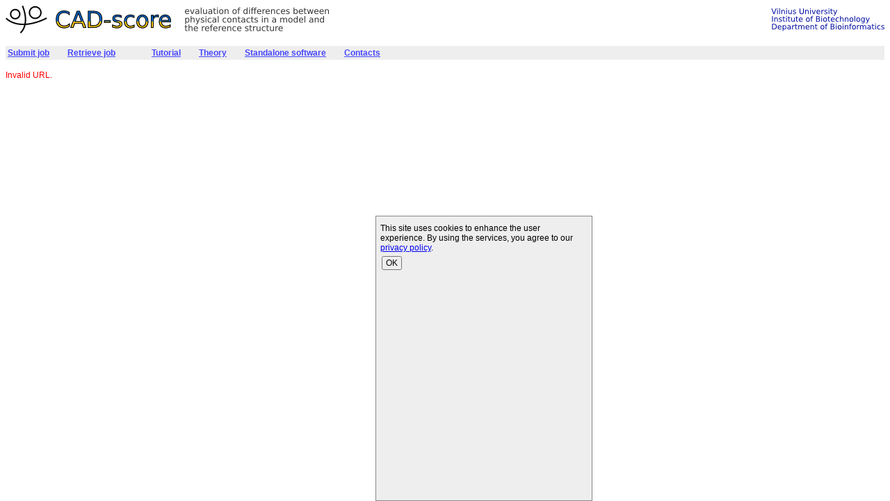

--- FILE ---
content_type: text/html; charset=UTF-8
request_url: https://bioinformatics.lt/cad-score/&request=resource&resource=oiurtle&rand=40137
body_size: 2005
content:
<!DOCTYPE html>
<html lang="en" dir="ltr">
<head>
<link rel="icon" type="image/vnd.microsoft.icon" href="https://bioinformatics.lt/cad-score/resources/special/favicon.ico"><base href="https://bioinformatics.lt/cad-score/">
<title>CAD-score</title>
<!--[if gte IE 6]>
<style type="text/css">
v\:* { behavior: url(#default#VML);position:absolute }
</style>
<xml:namespace ns="urn:schemas-microsoft-com:vml" prefix="v"/>
<![endif]-->
<style type="text/css">
/*<![CDATA[*/
table { border-collapse: collapse; border: 0px;border-spacing: 0px }
div, td, img { margin: 0px; padding: 0px; border: 0px }
td { vertical-align: top; }
td { text-align: left; }
.Wt-rtl td { text-align: right; }
button { white-space: nowrap; }
button img { vertical-align: middle; padding-right: 10px }
video { display: block }
iframe.Wt-resource { width: 0px; height: 0px; border: 0px; }
.Wt-wrap { border: 0px;margin: 0px;padding: 0px;font: inherit; cursor: pointer; cursor: hand;background: transparent;text-decoration: none;color: inherit; }
.Wt-wrap { text-align: left; }
.Wt-rtl .Wt-wrap { text-align: right; }
div.Wt-chwrap { width: 100%; height: 100% }
span.Wt-disabled { color: gray; }
fieldset.Wt-disabled legend { color: gray; }
.unselectable { -moz-user-select:-moz-none;-khtml-user-select: none;-webkit-user-select: none;user-select: none; }
.selectable { -moz-user-select: text;-khtml-user-select: normal;-webkit-user-select: text;user-select: text; }
.Wt-sbspacer { float: right; width: 16px; height: 1px;border: 0px; display: none; }
.Wt-domRoot { position: relative; }
body.Wt-layout { height: 100%; width: 100%;margin: 0px; padding: 0px; border: none; }
html.Wt-layout { height: 100%; width: 100%;margin: 0px; padding: 0px; border: none; }
img.Wt-indeterminate { margin: 4px 3px 0px 4px; }
div.Wt-loading { background-color: red; color: white;font-family: Arial,Helvetica,sans-serif;font-size: small;position: absolute; right: 0px; top: 0px; }
body div > div.Wt-loading { position: fixed; }
div.Wt-dialog { left: 50%; top: 50%;margin-left: -100px; margin-top: -50px; }
table.Wt-hcenter { margin: 0px auto;position: relative }

* ]]> */
</style>
<link href="https://bioinformatics.lt/cad-score/resources/themes/default/wt.css" rel="stylesheet" type="text/css">
<link href="https://bioinformatics.lt/cad-score/resources/special/style.css" rel="stylesheet" type="text/css">

</head>
<body  class="Wt-ltr">

  <div class="Wt-domRoot" style="height:100.0%;"><div id="Wt-timers" style="position:absolute;height:0.0px;"></div><div style="height:100.0%;"><div style="min-width:700.0px;min-height:300.0px;"><div><img alt="CAD-score" src="https://bioinformatics.lt/cad-score/resources/special/logo.png" /><a href="http://bioinformatics.lt" style="float:right;"><img alt="Affiliation" src="https://bioinformatics.lt/cad-score/resources/special/affiliation.png" /></a></div><div class="menu-box"><a href="https://bioinformatics.lt/cad-score/" class="menu-field menu-link"><span>Submit job</span></a><a href="https://bioinformatics.lt/cad-score/retrieve" class="menu-field menu-link"><span>Retrieve job</span></a><span class="menu-field"></span><a href="https://bioinformatics.lt/cad-score/tutorial" class="menu-field menu-link"><span>Tutorial</span></a><a href="https://bioinformatics.lt/cad-score/theory" class="menu-field menu-link"><span>Theory</span></a><a href="https://bioinformatics.lt/cad-score/standalone" class="menu-field menu-link"><span>Standalone software</span></a><a href="https://bioinformatics.lt/cad-score/contacts" class="menu-field menu-link"><span>Contacts</span></a></div><div class="Wt-stack"><div><div><p style="color:red;">
Invalid URL.
</p>
</div></div><span style="display:none;"></span><span style="display:none;"></span><span style="display:none;"></span><span style="display:none;"></span><span style="display:none;"></span><span style="display:none;"></span></div></div></div><span style="display:none;"></span><div class="Wt-popup Wt-dialog Wt-outset" style="position:fixed;z-index:5;width:310.0px;right:0.0px;bottom:0.0px;">
    <span class="Wt-x1"><span class="Wt-x1a"></span></span><span class="Wt-x2"><span class="Wt-x2a"></span></span>
    <script>
    /* <![CDATA[ */
(function(d,e,f){function g(){var a,b;if(typeof window.innerWidth==="number"){a=window.innerWidth;b=window.innerHeight}else{a=document.documentElement.clientWidth;b=document.documentElement.clientHeight}return{x:a,y:b}}function c(){var a=document.getElementById(d);if(a.style.display!="none"&&a.style.visibility!="hidden"){var b=g(),h=a.offsetWidth,i=a.offsetHeight;if(e){a.style.left=Math.round((b.x-h)/2)+"px";a.style.marginLeft="0px"}if(f){a.style.top=Math.round((b.y-i)/2)+"px";a.style.marginTop="0px"}a.style.visibility=
"visible"}}window.addEventListener?window.addEventListener("DOMContentLoaded",c,false):document.attachEvent("onDOMContentLoaded",c)})('o4mtgxv',0,0);
  /* ]]> */
  </script>
    <div class="dialog-layout"><div id="o4mtgxr" style="position:relative;"><table style="width: 100%;"><col style="width:100.0%;" /><tbody><tr style="display:hidden;"><td><span style="display:none;box-sizing:border-box;box-sizing:border-box;"></span></td></tr><tr><td><div class="body" style="box-sizing:border-box;box-sizing:border-box;"><span>This site uses cookies to enhance the user experience. By using the services, you agree to our <a href="https://bioinformatics.lt/privacy/" target="_blank">privacy policy</a>.</span><div style="padding:auto 5.0px auto 5.0px;margin-top:3.0px;"><div class="Wt-msgbox-buttons"><button type="button" class="Wt-btn">OK</button></div></div></div></td></tr></tbody></table></div></div>
  </div><div class="Wt-dialogcover" style="display:none;"></div></div>

</body>
</html>


--- FILE ---
content_type: text/css
request_url: https://bioinformatics.lt/cad-score/resources/special/style.css
body_size: 1353
content:
body, td, button {
  font-family: Arial, Helvetica, sans-serif;
  font-size: 12px;
}

a {
  margin-left: 0px;
}

h1 {
  font-size: 16px;
}

h2 {
  font-size: 12px;
}

table, th, td {
  border: 0px solid black;
  padding-top: 2px;
  padding-bottom: 2px;
  padding-right: 20px;
  padding-left: 0px;
}

.menu-box {
  margin-left: 0px;
  margin-top: 15px;
  margin-bottom: 15px;
  padding: 3px 0px 3px 0px;
  background-color: #EEEEEE;
}

.menu-field {
  margin-left: 0px;
  margin-right: 20px;
  margin-top: 10px;
  margin-bottom: 10px;
  padding: 3px 3px 3px 3px;
  font-weight: bold;
}

.menu-link {
  color: #4747FF;
}

.menu-link-selected {
  text-decoration: none;
  color: #FFFFFF;
  background-color: #4747FF;
}

.form-box {
  margin-left: 0px;
  margin-right: 10px;
  margin-top: 10px;
  margin-bottom: 15px;
}

.form-title {
  color: black;
  margin-left: 0px;
  margin-top: 5px;
  margin-bottom: 5px;
  font-weight: bold;
}

.form-under {
  font-size: smaller;
  margin-left: 10px;
  margin-top: 5px;
  margin-bottom: 5px;
}

.form-red {
  color: red;
}

.form-blue {
  color: blue;
}

.loading-indicator {
  margin-left: 0px;
  margin-top: 15px;
  margin-bottom: 5px;
}

.legend-box {
  margin-left: 10px;
  margin-right: 0px;
  margin-top: 3px;
  margin-bottom: 1px;
  border-left-style: solid;
  border-left-width: 1px;
  padding-left: 5px;
}
